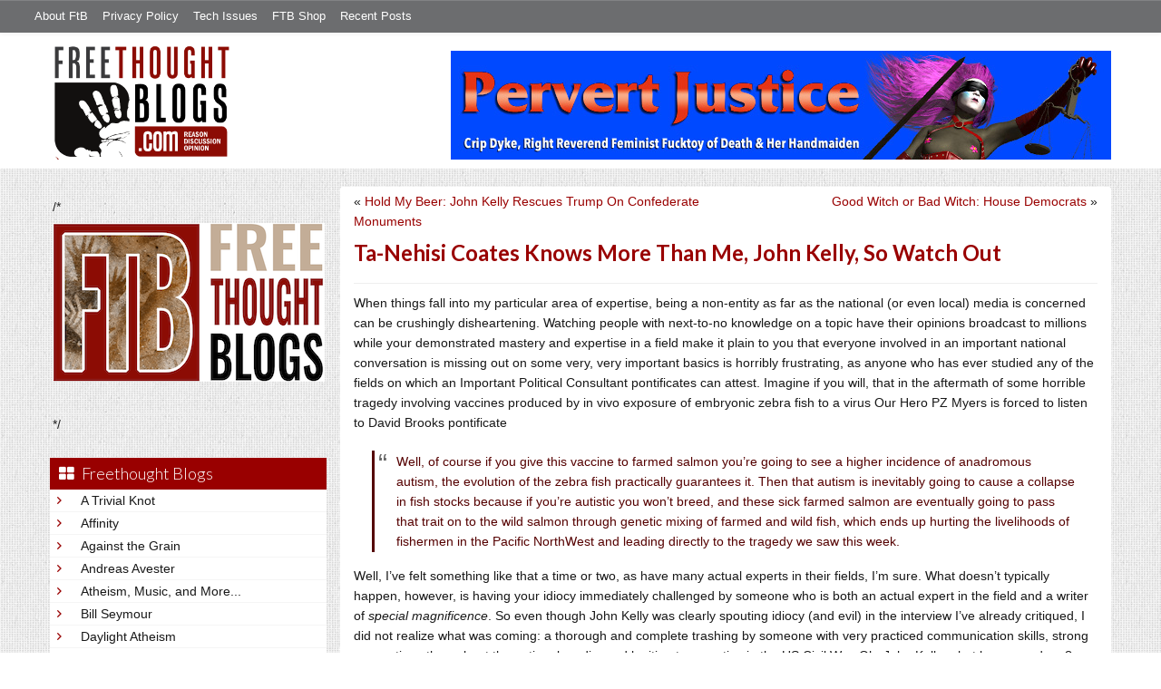

--- FILE ---
content_type: text/html; charset=UTF-8
request_url: https://freethoughtblogs.com/pervertjustice/2017/10/31/ta-nehisi-coates-knows-more-than-me-john-kelly-so-watch-out/
body_size: 17302
content:
<!DOCTYPE html>
<html lang="en-US">
<head>
<title>Ta-Nehisi Coates Knows More Than Me, John Kelly, So Watch Out</title>
<meta property="og:image" content="https://freethoughtblogs.com/pervertjustice/wp-content/themes/ftb2-theme/images/logo.gif">
<meta name="robots" content="noodp,noydir" />
<meta name="viewport" content="width=device-width, initial-scale=1" />
<link rel='dns-prefetch' href='//secure.gravatar.com' />
<link rel='dns-prefetch' href='//platform-api.sharethis.com' />
<link rel='dns-prefetch' href='//fonts.googleapis.com' />
<link rel='dns-prefetch' href='//s.w.org' />
<link rel="alternate" type="application/rss+xml" title="Pervert Justice &raquo; Feed" href="https://freethoughtblogs.com/pervertjustice/feed/" />
<link rel="alternate" type="application/rss+xml" title="Pervert Justice &raquo; Comments Feed" href="https://freethoughtblogs.com/pervertjustice/comments/feed/" />
<link rel="alternate" type="application/rss+xml" title="Pervert Justice &raquo; Ta-Nehisi Coates Knows More Than Me, John Kelly, So Watch Out Comments Feed" href="https://freethoughtblogs.com/pervertjustice/2017/10/31/ta-nehisi-coates-knows-more-than-me-john-kelly-so-watch-out/feed/" />
<link rel="canonical" href="https://freethoughtblogs.com/pervertjustice/2017/10/31/ta-nehisi-coates-knows-more-than-me-john-kelly-so-watch-out/" />
		<script type="text/javascript">
			window._wpemojiSettings = {"baseUrl":"https:\/\/s.w.org\/images\/core\/emoji\/11\/72x72\/","ext":".png","svgUrl":"https:\/\/s.w.org\/images\/core\/emoji\/11\/svg\/","svgExt":".svg","source":{"concatemoji":"https:\/\/freethoughtblogs.com\/pervertjustice\/wp-includes\/js\/wp-emoji-release.min.js?ver=4.9.28"}};
			!function(e,a,t){var n,r,o,i=a.createElement("canvas"),p=i.getContext&&i.getContext("2d");function s(e,t){var a=String.fromCharCode;p.clearRect(0,0,i.width,i.height),p.fillText(a.apply(this,e),0,0);e=i.toDataURL();return p.clearRect(0,0,i.width,i.height),p.fillText(a.apply(this,t),0,0),e===i.toDataURL()}function c(e){var t=a.createElement("script");t.src=e,t.defer=t.type="text/javascript",a.getElementsByTagName("head")[0].appendChild(t)}for(o=Array("flag","emoji"),t.supports={everything:!0,everythingExceptFlag:!0},r=0;r<o.length;r++)t.supports[o[r]]=function(e){if(!p||!p.fillText)return!1;switch(p.textBaseline="top",p.font="600 32px Arial",e){case"flag":return s([55356,56826,55356,56819],[55356,56826,8203,55356,56819])?!1:!s([55356,57332,56128,56423,56128,56418,56128,56421,56128,56430,56128,56423,56128,56447],[55356,57332,8203,56128,56423,8203,56128,56418,8203,56128,56421,8203,56128,56430,8203,56128,56423,8203,56128,56447]);case"emoji":return!s([55358,56760,9792,65039],[55358,56760,8203,9792,65039])}return!1}(o[r]),t.supports.everything=t.supports.everything&&t.supports[o[r]],"flag"!==o[r]&&(t.supports.everythingExceptFlag=t.supports.everythingExceptFlag&&t.supports[o[r]]);t.supports.everythingExceptFlag=t.supports.everythingExceptFlag&&!t.supports.flag,t.DOMReady=!1,t.readyCallback=function(){t.DOMReady=!0},t.supports.everything||(n=function(){t.readyCallback()},a.addEventListener?(a.addEventListener("DOMContentLoaded",n,!1),e.addEventListener("load",n,!1)):(e.attachEvent("onload",n),a.attachEvent("onreadystatechange",function(){"complete"===a.readyState&&t.readyCallback()})),(n=t.source||{}).concatemoji?c(n.concatemoji):n.wpemoji&&n.twemoji&&(c(n.twemoji),c(n.wpemoji)))}(window,document,window._wpemojiSettings);
		</script>
		<style type="text/css">
img.wp-smiley,
img.emoji {
	display: inline !important;
	border: none !important;
	box-shadow: none !important;
	height: 1em !important;
	width: 1em !important;
	margin: 0 .07em !important;
	vertical-align: -0.1em !important;
	background: none !important;
	padding: 0 !important;
}
</style>
<link rel='stylesheet' id='bootstrap-css'  href='https://freethoughtblogs.com/pervertjustice/wp-content/themes/ftb2-theme/bootstrap-3.2.0/css/bootstrap.min.css?ver=4.9.28' type='text/css' media='all' />
<link rel='stylesheet' id='bootstrap-theme-css'  href='https://freethoughtblogs.com/pervertjustice/wp-content/themes/ftb2-theme/bootstrap-3.2.0/css/bootstrap-theme.min.css?ver=4.9.28' type='text/css' media='all' />
<link rel='stylesheet' id='fontawesome-css'  href='https://freethoughtblogs.com/pervertjustice/wp-content/themes/ftb2-theme/font-awesome-4.1.0/css/font-awesome.min.css?ver=4.9.28' type='text/css' media='all' />
<link rel='stylesheet' id='lato-font-css'  href='//fonts.googleapis.com/css?family=Lato%3A300%2C700&#038;ver=4.9.28' type='text/css' media='all' />
<link rel='stylesheet' id='child-theme-css'  href='https://freethoughtblogs.com/pervertjustice/wp-content/themes/ftb2-theme/style.css?ver=2.3.6' type='text/css' media='all' />
<link rel='stylesheet' id='stcr-font-awesome-css'  href='https://freethoughtblogs.com/pervertjustice/wp-content/plugins/subscribe-to-comments-reloaded/includes/css/font-awesome.min.css?ver=4.9.28' type='text/css' media='all' />
<link rel='stylesheet' id='taxonomy-image-plugin-public-css'  href='https://freethoughtblogs.com/pervertjustice/wp-content/plugins/taxonomy-images/css/style.css?ver=0.9.6' type='text/css' media='screen' />
<link rel='stylesheet' id='social-logos-css'  href='https://freethoughtblogs.com/pervertjustice/wp-content/plugins/jetpack/_inc/social-logos/social-logos.min.css?ver=1' type='text/css' media='all' />
<link rel='stylesheet' id='jetpack_css-css'  href='https://freethoughtblogs.com/pervertjustice/wp-content/plugins/jetpack/css/jetpack.css?ver=6.8.5' type='text/css' media='all' />
<script type='text/javascript' src='https://freethoughtblogs.com/pervertjustice/wp-includes/js/jquery/jquery.js?ver=1.12.4'></script>
<script type='text/javascript' src='https://freethoughtblogs.com/pervertjustice/wp-includes/js/jquery/jquery-migrate.min.js?ver=1.4.1'></script>
<script type='text/javascript'>
/* <![CDATA[ */
var related_posts_js_options = {"post_heading":"h4"};
/* ]]> */
</script>
<script type='text/javascript' src='https://freethoughtblogs.com/pervertjustice/wp-content/plugins/jetpack/_inc/build/related-posts/related-posts.min.js?ver=20150408'></script>
<script type='text/javascript' src='https://freethoughtblogs.com/pervertjustice/wp-content/themes/ftb2-theme/bootstrap-3.2.0/js/bootstrap.min.js?ver=3.2.0'></script>
<script type='text/javascript' src='https://freethoughtblogs.com/pervertjustice/wp-content/themes/ftb2-theme/js/global.js?ver=0.0.4'></script>
<script type='text/javascript' src='https://freethoughtblogs.com/pervertjustice/wp-includes/js/jquery/ui/core.min.js?ver=1.11.4'></script>
<script type='text/javascript'>
/* <![CDATA[ */
var social_connect_data = {"wordpress_enabled":""};
/* ]]> */
</script>
<script type='text/javascript' src='https://freethoughtblogs.com/pervertjustice/wp-content/plugins/social-connect/media/js/connect.js?ver=4.9.28'></script>
<script type='text/javascript' src='//platform-api.sharethis.com/js/sharethis.js#product=ga'></script>
<script type='text/javascript'>
/* <![CDATA[ */
var AJAXCommentPreview = {"loading":"Loading\u2026","error":"Preview error","emptyString":"Click the \"Preview\" button to preview your comment here.","url":"https:\/\/freethoughtblogs.com\/pervertjustice\/wp-admin\/admin-ajax.php?action=ajax_comment_preview"};
/* ]]> */
</script>
<script type='text/javascript' src='https://freethoughtblogs.com/pervertjustice/wp-content/plugins/ajax-comment-preview/ajax-comment-preview.js?ver=2.4'></script>
<link rel='https://api.w.org/' href='https://freethoughtblogs.com/pervertjustice/wp-json/' />
<link rel="EditURI" type="application/rsd+xml" title="RSD" href="https://freethoughtblogs.com/pervertjustice/xmlrpc.php?rsd" />
<link rel="alternate" type="application/json+oembed" href="https://freethoughtblogs.com/pervertjustice/wp-json/oembed/1.0/embed?url=https%3A%2F%2Ffreethoughtblogs.com%2Fpervertjustice%2F2017%2F10%2F31%2Fta-nehisi-coates-knows-more-than-me-john-kelly-so-watch-out%2F" />
<link rel="alternate" type="text/xml+oembed" href="https://freethoughtblogs.com/pervertjustice/wp-json/oembed/1.0/embed?url=https%3A%2F%2Ffreethoughtblogs.com%2Fpervertjustice%2F2017%2F10%2F31%2Fta-nehisi-coates-knows-more-than-me-john-kelly-so-watch-out%2F&#038;format=xml" />

<!-- Start Of Additions Generated By Greg's Threaded Comment Numbering Plugin 1.5.8 -->
<link rel='stylesheet' id='gtcn-plugin-css'  href='https://freethoughtblogs.com/pervertjustice/wp-content/plugins/gregs-threaded-comment-numbering/gtcn-css.css?ver=1.5.8' type='text/css' media='all' />
<!-- End Of Additions Generated By Greg's Threaded Comment Numbering Plugin 1.5.8 -->
		<script type="text/javascript">
			var _statcounter = _statcounter || [];
			_statcounter.push({"tags": {"author": "Crip Dyke, Right Reverend Feminist FuckToy of Death &amp; Her Handmaiden"}});
		</script>
		<link rel='stylesheet' id='social_connect-css'  href='https://freethoughtblogs.com/pervertjustice/wp-content/plugins/social-connect/media/css/style.css?ver=4.9.28' type='text/css' media='all' />
<link rel='stylesheet' id='dashicons-css'  href='https://freethoughtblogs.com/pervertjustice/wp-includes/css/dashicons.min.css?ver=4.9.28' type='text/css' media='all' />
<link rel='stylesheet' id='wp-jquery-ui-dialog-css'  href='https://freethoughtblogs.com/pervertjustice/wp-includes/css/jquery-ui-dialog.min.css?ver=4.9.28' type='text/css' media='all' />

<link rel='dns-prefetch' href='//v0.wordpress.com'/>
<link rel='dns-prefetch' href='//i0.wp.com'/>
<link rel='dns-prefetch' href='//i1.wp.com'/>
<link rel='dns-prefetch' href='//i2.wp.com'/>
<style type='text/css'>img#wpstats{display:none}</style><link rel="Shortcut Icon" href="/favicon.ico" type="image/x-icon" />
<link rel="pingback" href="https://freethoughtblogs.com/pervertjustice/xmlrpc.php" />
<!--[if lt IE 9]><script src="//html5shiv.googlecode.com/svn/trunk/html5.js"></script><![endif]-->
		<style type="text/css">.recentcomments a{display:inline !important;padding:0 !important;margin:0 !important;}</style>
		
<!-- Jetpack Open Graph Tags -->
<meta property="og:type" content="article" />
<meta property="og:title" content="Ta-Nehisi Coates Knows More Than Me, John Kelly, So Watch Out" />
<meta property="og:url" content="https://freethoughtblogs.com/pervertjustice/2017/10/31/ta-nehisi-coates-knows-more-than-me-john-kelly-so-watch-out/" />
<meta property="og:description" content="When things fall into my particular area of expertise, being a non-entity as far as the national (or even local) media is concerned can be crushingly disheartening. Watching people with next-to-no …" />
<meta property="article:published_time" content="2017-10-31T15:38:33+00:00" />
<meta property="article:modified_time" content="2017-10-31T15:40:34+00:00" />
<meta property="og:site_name" content="Pervert Justice" />
<meta property="og:image" content="https://s0.wp.com/i/blank.jpg" />
<meta property="og:locale" content="en_US" />
<meta name="twitter:text:title" content="Ta-Nehisi Coates Knows More Than Me, John Kelly, So Watch Out" />
<meta name="twitter:card" content="summary" />

<!-- End Jetpack Open Graph Tags -->

<!-- AD HEADER CODEZ -->
<script type='text/javascript'>
var googletag = googletag || {};
googletag.cmd = googletag.cmd || [];
(function() {
var gads = document.createElement('script');
gads.async = true;
gads.type = 'text/javascript';
var useSSL = 'https:' == document.location.protocol;
gads.src = (useSSL ? 'https:' : 'http:') + 
'//www.googletagservices.com/tag/js/gpt.js';
var node = document.getElementsByTagName('script')[0];
node.parentNode.insertBefore(gads, node);
})();
</script>			<style type="text/css" id="wp-custom-css">
				/*
Welcome to Custom CSS!

To learn how this works, see http://wp.me/PEmnE-Bt
*/
p.lead:first-letter {
	text-shadow: #aaa 2px 2px;
	font-size: 250%;
	line-height: 1;
	margin: 2px 3px 0 -2px;
	float: left;
}

li.comment.bypostauthor {
	color: darkpurple
		!important;
	background: cornsilk !important;
	min-height: 100px !important;
/*
	background-image: url(http://freethoughtblogs.com/pharyngula/files/2011/08/brcorner.gif) !important;
	*/
	background-repeat: no-repeat !important;
	background-position: right bottom !important;
	border-left: 2px solid white !important;
	border-top: 2px solid white !important;
	border-right: 2px solid #ddd !important;
	border-bottom: 2px solid #ddd !important;
	padding: 8px !important;
	padding-right: 75px !important;
}

q {
	font-family: "Comic Sans MS", MarkerFelt, MarkerFelt-Wide;
}

blockquote {
	padding: 1px 4px 1px 24px !important;
	border-left: 3px solid #550000;
	color: #550000 !important;
}

blockquote.creationist {
	font-family: "Comic Sans MS", MarkerFelt, MarkerFelt-Wide;
	font-size: 14px !important;
	color: 4a412a;
	background: url(http://freethoughtblogs.com/pharyngula/files/2011/08/tiny_gumby_trans.gif) 0 0 no-repeat;
}			</style>
		<!--[if lt IE 9]>
<script src="http://ie7-js.googlecode.com/svn/version/2.1(beta4)/IE9.js"></script>
<![endif]-->
<meta name="viewport" content="initial-scale=1.0, width=device-width, user-scalable=yes">
</head>
<body class="post-template-default single single-post postid-756 single-format-standard custom-header header-image sidebar-content" itemscope="itemscope" itemtype="http://schema.org/WebPage"><div class="site-container"><nav class="navbar navbar-default" id="header-top" role="navigation">
  <div class="container-fluid">
    <div class="navbar-header">
      <button type="button" class="btn" data-toggle="collapse" data-target="#header-top .navbar-collapse">
        <i class="fa fa-bars"></i> Top menu
      </button>
    </div>
    <div class="collapse navbar-collapse">
<!-- Time saved: 0.011430025100708 -->
<ul id="menu-main" class="menu nav navbar-nav"><li id="menu-item-32" class="menu-item menu-item-type-post_type menu-item-object-page menu-item-32"><a href="https://freethoughtblogs.com/advertise-on-freethoughtblogs/">About FtB</a></li>
<li id="menu-item-33" class="menu-item menu-item-type-post_type menu-item-object-page menu-item-33"><a href="https://freethoughtblogs.com/privacy-policy/">Privacy Policy</a></li>
<li id="menu-item-123958" class="menu-item menu-item-type-post_type menu-item-object-page menu-item-123958"><a href="https://freethoughtblogs.com/technical-support/">Tech Issues</a></li>
<li id="menu-item-153333" class="menu-item menu-item-type-post_type menu-item-object-page menu-item-153333"><a href="https://freethoughtblogs.com/shop/">FTB Shop</a></li>
<li id="menu-item-186377" class="menu-item menu-item-type-post_type menu-item-object-page menu-item-186377"><a href="https://freethoughtblogs.com/recent-posts/">Recent Posts</a></li>
</ul><!-- Time saved: 0.0025970935821533 -->
<!--
    <div class="top_social">
      <a href="#"><i class="fa fa-twitter"></i></a>
      <a href="#"><i class="fa fa-facebook"></i></a>
    </div>
      <form method="get" class="search-form" action="" role="search">
        <input type="text" name="s" placeholder="Search this website…">
        <button type="submit"><i class="fa fa-search"></i></button>
      </form>
    </div>
    <div class="login_div"><a href="https://freethoughtblogs.com/pervertjustice/wp-login.php">Log in</a></div>
-->
    </div>
  </div>
</nav>
<header class="site-header">
  <div id="title-area">
<h1 class="site-title" itemprop="headline"><a href="https://freethoughtblogs.com/pervertjustice/" title="Pervert Justice">Pervert Justice</a></h1><h2 class="site-description" itemprop="description">Just another Freethought Blogs site</h2>  </div>
  <div class="header-inner">
    <div id="site-logo">
      <a href="/"><img src="https://freethoughtblogs.com/pervertjustice/wp-content/themes/ftb2-theme/images/logo.gif"></a>
    </div>
<aside class="widget-area header-widget-area" class="widget-area header-widget-area">    <a href="https://freethoughtblogs.com/pervertjustice"><img class="header-image" src="https://freethoughtblogs.com/pervertjustice/files/2017/03/PJ-Header-by-NelC.jpg"></a>
  </aside>    <div style="clear: both"></div>
  </div>
</header>
</div></header><div class="site-inner"><div style="display: none; visibility: hidden;" aria-hidden="true">
    Customer service: <a href="/donttouch.php">is run by John and Stacy</a>
</div>
<div class="content-sidebar-wrap"><div class="col-md-4">
<div id="main-left-menu">
  <button href="#" data-toggle="collapse" data-target="#main-left-menu .menu" id="menu-button" class="btn"><i class="fa fa-bars"></i> Sidebar Menu</button>
  <div class="menu collapse">
<aside class="sidebar sidebar-primary widget-area" role="complementary" itemscope="itemscope" itemtype="http://schema.org/WPSideBar">
  <section id="advertise" class="widget widget_ads">
    <div class="widget-wrap">
      <div class="textwidget">
        <div class="adv_on_ftb">
/*         <h2><a href="https://freethoughtblogs.com/fundraising/"><img src="https://freethoughtblogs.com/pharyngula/files/2023/12/FtBLogo.png" alt="" width="300" height="189" class="aligncenter size-medium wp-image-63384" /></a></h2>
*/          
                  </div>
      </div>
    </div>
  </section>
</aside>
<!-- Time saved: 0.11389088630676 -->
<aside class="sidebar sidebar-primary widget-area" role="complementary" itemscope="itemscope" itemtype="http://schema.org/WPSideBar">
  <section id="blogroll" class="widget widget_text">
    <h2><i class="fa fa-th-large"></i><!-- <img src="/wp-content/themes/ftb2-theme/images/img-1.gif" alt="">-->Freethought Blogs</h2>
      <ul>
              <li><a href="https://freethoughtblogs.com/atrivialknot/">A Trivial Knot</a></li>
              <li><a href="https://freethoughtblogs.com/affinity/">Affinity</a></li>
              <li><a href="https://freethoughtblogs.com/atg/">Against the Grain</a></li>
              <li><a href="https://freethoughtblogs.com/andreasavester/">Andreas Avester</a></li>
              <li><a href="https://freethoughtblogs.com/natehevens/">Atheism, Music, and More...</a></li>
              <li><a href="https://freethoughtblogs.com/seymour/">Bill Seymour</a></li>
              <li><a href="https://freethoughtblogs.com/daylight/">Daylight Atheism</a></li>
              <li><a href="https://freethoughtblogs.com/iris/">Death to Squirrels</a></li>
              <li><a href="https://freethoughtblogs.com/fierceroller/">Fierce Roller</a></li>
              <li><a href="https://freethoughtblogs.com/freethinkingahead/">Freethinking Ahead</a></li>
              <li><a href="https://freethoughtblogs.com/ashes/">From the Ashes of Faith</a></li>
              <li><a href="https://freethoughtblogs.com/geekyhumanist/">Geeky Humanist</a></li>
              <li><a href="https://freethoughtblogs.com/forgiven/">I Have Forgiven Jesus</a></li>
              <li><a href="https://freethoughtblogs.com/impossibleme/">Impossible Me</a></li>
              <li><a href="https://freethoughtblogs.com/intransitive/">Intransitive</a></li>
              <li><a href="https://freethoughtblogs.com/musings/">Jonathan&#039;s Musings</a></li>
              <li><a href="https://freethoughtblogs.com/gas/">Life&#039;s a Gas</a></li>
              <li><a href="https://freethoughtblogs.com/singham/">Mano Singham</a></li>
              <li><a href="https://freethoughtblogs.com/marissa/">Marissa Explains It All</a></li>
              <li><a href="https://freethoughtblogs.com/arun/">Nastik Deliberations</a></li>
              <li><a href="https://freethoughtblogs.com/oceanoxia/">Oceanoxia</a></li>
              <li><a href="https://freethoughtblogs.com/pervertjustice/">Pervert Justice</a></li>
              <li><a href="https://freethoughtblogs.com/pharyngula/">Pharyngula</a></li>
              <li><a href="https://freethoughtblogs.com/primatechess/">Primate Chess</a></li>
              <li><a href="https://freethoughtblogs.com/kriswager/">Pro-Science</a></li>
              <li><a href="https://freethoughtblogs.com/recursivity/">Recursivity</a></li>
              <li><a href="https://freethoughtblogs.com/reprobate/">Reprobate Spreadsheet</a></li>
              <li><a href="https://freethoughtblogs.com/stderr/">Stderr</a></li>
              <li><a href="https://freethoughtblogs.com/taslima/">Taslima Nasreen</a></li>
              <li><a href="https://freethoughtblogs.com/babbler/">The Bolingbrook Babbler</a></li>
              <li><a href="https://freethoughtblogs.com/cuttlefish/">The Digital Cuttlefish</a></li>
              <li><a href="https://freethoughtblogs.com/yemmynisting/">YEMMYnisting</a></li>
            </ul>
      <form class="dropdown" style="display: none">
        <select id="blogroll-dropdown">
          <option value="">Choose blog...</option>
                    <option value="https://freethoughtblogs.com/atrivialknot/">A Trivial Knot</a></li>
                    <option value="https://freethoughtblogs.com/affinity/">Affinity</a></li>
                    <option value="https://freethoughtblogs.com/atg/">Against the Grain</a></li>
                    <option value="https://freethoughtblogs.com/andreasavester/">Andreas Avester</a></li>
                    <option value="https://freethoughtblogs.com/natehevens/">Atheism, Music, and More...</a></li>
                    <option value="https://freethoughtblogs.com/seymour/">Bill Seymour</a></li>
                    <option value="https://freethoughtblogs.com/daylight/">Daylight Atheism</a></li>
                    <option value="https://freethoughtblogs.com/iris/">Death to Squirrels</a></li>
                    <option value="https://freethoughtblogs.com/fierceroller/">Fierce Roller</a></li>
                    <option value="https://freethoughtblogs.com/freethinkingahead/">Freethinking Ahead</a></li>
                    <option value="https://freethoughtblogs.com/">Freethought Blogs</a></li>
                    <option value="https://freethoughtblogs.com/ashes/">From the Ashes of Faith</a></li>
                    <option value="https://freethoughtblogs.com/geekyhumanist/">Geeky Humanist</a></li>
                    <option value="https://freethoughtblogs.com/forgiven/">I Have Forgiven Jesus</a></li>
                    <option value="https://freethoughtblogs.com/impossibleme/">Impossible Me</a></li>
                    <option value="https://freethoughtblogs.com/intransitive/">Intransitive</a></li>
                    <option value="https://freethoughtblogs.com/musings/">Jonathan&#039;s Musings</a></li>
                    <option value="https://freethoughtblogs.com/gas/">Life&#039;s a Gas</a></li>
                    <option value="https://freethoughtblogs.com/singham/">Mano Singham</a></li>
                    <option value="https://freethoughtblogs.com/marissa/">Marissa Explains It All</a></li>
                    <option value="https://freethoughtblogs.com/arun/">Nastik Deliberations</a></li>
                    <option value="https://freethoughtblogs.com/oceanoxia/">Oceanoxia</a></li>
                    <option value="https://freethoughtblogs.com/pervertjustice/">Pervert Justice</a></li>
                    <option value="https://freethoughtblogs.com/pharyngula/">Pharyngula</a></li>
                    <option value="https://freethoughtblogs.com/primatechess/">Primate Chess</a></li>
                    <option value="https://freethoughtblogs.com/kriswager/">Pro-Science</a></li>
                    <option value="https://freethoughtblogs.com/recursivity/">Recursivity</a></li>
                    <option value="https://freethoughtblogs.com/reprobate/">Reprobate Spreadsheet</a></li>
                    <option value="https://freethoughtblogs.com/stderr/">Stderr</a></li>
                    <option value="https://freethoughtblogs.com/taslima/">Taslima Nasreen</a></li>
                    <option value="https://freethoughtblogs.com/babbler/">The Bolingbrook Babbler</a></li>
                    <option value="https://freethoughtblogs.com/cuttlefish/">The Digital Cuttlefish</a></li>
                    <option value="https://freethoughtblogs.com/yemmynisting/">YEMMYnisting</a></li>
                  </select>
      </form>
    <div class="clear: left"></div>
  </section>
  <div class="clear: left"></div>
</aside>
<!-- Time saved: 0.044781923294067 -->

<aside class="sidebar sidebar-primary widget-area" role="complementary" itemscope="itemscope" itemtype="http://schema.org/WPSideBar">
  <section id="recent_network_posts" class="widget widget_recent_network_posts">
    <div class="widget-wrap">
      <h4 class="widget-title widgettitle">Recent Posts on FtB</h4>
      <font size=-3><a href="https://freethoughtblogs.com/recent-posts/">[Last 50 Recent Posts]</a><br />
          <div class='nlposts-container nlposts-ulist-container nlp-instance-default-593752011'><ul class='nlposts-wrapper nlposts-ulist nav nav-tabs nav-stacked'><li class='nlposts-ulist-litem nlposts-siteid-3'><div class='nlposts-caption'><h3 class='nlposts-ulist-title'><a href='https://freethoughtblogs.com/pharyngula/2026/01/22/the-least-we-can-do-do-better-university-of-minnesota/'>The least we can do -- do better, University of Minnesota</a></h3><span class='nlposts-ulist-meta'><a href="https://freethoughtblogs.com/pharyngula">Pharyngula</a> - Published by <a href="https://freethoughtblogs.com/pharyngula/author/pharyngula">PZ Myers</a></span></div></li><li class='nlposts-ulist-litem nlposts-siteid-36'><div class='nlposts-caption'><h3 class='nlposts-ulist-title'><a href='https://freethoughtblogs.com/singham/2026/01/22/this-is-the-person-they-gave-the-nobel-peace-prize-to/'><em>This</em> is the person they gave the Nobel Peace Prize to?</a></h3><span class='nlposts-ulist-meta'><a href="https://freethoughtblogs.com/singham">Mano Singham</a> - Published by <a href="https://freethoughtblogs.com/singham/author/singham">Mano Singham</a></span></div></li><li class='nlposts-ulist-litem nlposts-siteid-74'><div class='nlposts-caption'><h3 class='nlposts-ulist-title'><a href='https://freethoughtblogs.com/affinity/2026/01/22/self-sustainability-tangent-part-4-land/'>Self-Sustainability Tangent – Part 4 – Land</a></h3><span class='nlposts-ulist-meta'><a href="https://freethoughtblogs.com/affinity">Affinity</a> - Published by <a href="https://freethoughtblogs.com/affinity/author/charly">Charly</a></span></div></li><li class='nlposts-ulist-litem nlposts-siteid-84'><div class='nlposts-caption'><h3 class='nlposts-ulist-title'><a href='https://freethoughtblogs.com/gas/2026/01/21/life-during-wartime/'>Life During Wartime</a></h3><span class='nlposts-ulist-meta'><a href="https://freethoughtblogs.com/gas">Life&#039;s a Gas</a> - Published by <a href="https://freethoughtblogs.com/gas/author/great1american1satan">Bébé Mélange</a></span></div></li><li class='nlposts-ulist-litem nlposts-siteid-80'><div class='nlposts-caption'><h3 class='nlposts-ulist-title'><a href='https://freethoughtblogs.com/atrivialknot/2026/01/20/estimating-true-ratings/'>Estimating true ratings</a></h3><span class='nlposts-ulist-meta'><a href="https://freethoughtblogs.com/atrivialknot">A Trivial Knot</a> - Published by <a href="https://freethoughtblogs.com/atrivialknot/author/atrivialknot">Siggy</a></span></div></li><li class='nlposts-ulist-litem nlposts-siteid-108'><div class='nlposts-caption'><h3 class='nlposts-ulist-title'><a href='https://freethoughtblogs.com/ashes/2026/01/20/hello-im-not-dead/'>Hello! I'm not dead!</a></h3><span class='nlposts-ulist-meta'><a href="https://freethoughtblogs.com/ashes">From the Ashes of Faith</a> - Published by <a href="https://freethoughtblogs.com/ashes/author/ashes">ashes</a></span></div></li><li class='nlposts-ulist-litem nlposts-siteid-102'><div class='nlposts-caption'><h3 class='nlposts-ulist-title'><a href='https://freethoughtblogs.com/babbler/2026/01/19/a-reminder-there-is-no-arc/'>A reminder there is no arc</a></h3><span class='nlposts-ulist-meta'><a href="https://freethoughtblogs.com/babbler">The Bolingbrook Babbler</a> - Published by <a href="https://freethoughtblogs.com/babbler/author/williambrinkman">William Brinkman</a></span></div></li><li class='nlposts-ulist-litem nlposts-siteid-115'><div class='nlposts-caption'><h3 class='nlposts-ulist-title'><a href='https://freethoughtblogs.com/daylight/2026/01/16/tpb-backyard-wmds/'>The Probability Broach: Backyard WMDs</a></h3><span class='nlposts-ulist-meta'><a href="https://freethoughtblogs.com/daylight">Daylight Atheism</a> - Published by <a href="https://freethoughtblogs.com/daylight/author/ebonmuse">Adam Lee</a></span></div></li></ul></div>      </font>
    </div>
  </section>
</aside>

<aside class="sidebar sidebar-primary widget-area" role="complementary" itemscope="itemscope" itemtype="http://schema.org/WPSideBar">
  <section id="widget-search" class="widget widget-search">
    <form method="get" class="form-inline form-search" action="" role="form">
      <div class="form-group input-group">
        <input type="text" name="s" placeholder="Search this website…" class="form-control">
        <span class="input-group-btn">
          <button type="submit" class="btn btn-default"><i class="fa fa-search"></i></button>
        </span>
      </div>
    </form>
    <ul>
      <li><li><a href="https://freethoughtblogs.com/pervertjustice/wp-login.php?action=register">Register</a></li>      <li>
              <a href="/wp-login.php?redirect_to=https://freethoughtblogs.com/pervertjustice/2017/10/31/ta-nehisi-coates-knows-more-than-me-john-kelly-so-watch-out/">Log in</a>
          </ul>
  </section>
</aside>
<aside class="sidebar sidebar-primary widget-area" role="complementary" itemscope="itemscope" itemtype="http://schema.org/WPSideBar">
  <section id="advertise2" class="widget widget_ads">
    <div class="widget-wrap">
      <div class="textwidget">
        <div class="adv_on_ftb">
                  </div>
      </div>
    </div>
  </section>
</aside>

<aside class="sidebar sidebar-primary widget-area" role="complementary" itemscope="itemscope" itemtype="http://schema.org/WPSideBar">
  <section id="activity" class="widget">
    <div class="widget-wrap">
      <ul class="nav nav-pills" role="tablist">
        <li class="active"><a href="#activity-recent-posts" role="tab" data-toggle="tab">Recent Posts</a></li>
        <li><a href="#activity-recent-comments" role="tab" data-toggle="tab">Recent Comments</a></li>
        <li><a href="#activity-archives" role="tab" data-toggle="tab">Archives</a></li>
      </ul>
      <div class="tab-content">
        <!-- Time saved: 0.029019117355347 -->
        <div id="activity-recent-posts" class="tab-pane active">
                    <ul>
                      <li>
              <a href="https://freethoughtblogs.com/pervertjustice/2024/07/20/do-justice-make-peace/" title="Do Justice, Make Peace: Portland BLM Protests 4 Years On">
                Do Justice, Make Peace: Portland BLM Protests 4 Years On              </a>
            </li>
                      <li>
              <a href="https://freethoughtblogs.com/pervertjustice/2024/07/17/focussing-on-right-wing-violence-after-the-attack-on-trump-is-not-irrational/" title="Focussing On Right Wing Violence After The Attack On Trump Is Not Irrational">
                Focussing On Right Wing Violence After The Attack On Trump Is Not Irrational              </a>
            </li>
                      <li>
              <a href="https://freethoughtblogs.com/pervertjustice/2024/01/22/fuck-off-suicide/" title="Best Reasons To Tell Suicide To Fuck Off">
                Best Reasons To Tell Suicide To Fuck Off              </a>
            </li>
                      <li>
              <a href="https://freethoughtblogs.com/pervertjustice/2024/01/10/lordamighty-pzs-e-mailers-errors/" title="Lordamighty: PZ&#039;s e-mailer&#039;s errors">
                Lordamighty: PZ's e-mailer's errors              </a>
            </li>
                      <li>
              <a href="https://freethoughtblogs.com/pervertjustice/2023/12/29/let-me-make-myself-clear/" title="Let me make myself clear">
                Let me make myself clear              </a>
            </li>
                      <li>
              <a href="https://freethoughtblogs.com/pervertjustice/2023/09/01/res-ipsa-loquitur/" title="Res Ipsa Loquitur">
                Res Ipsa Loquitur              </a>
            </li>
                      <li>
              <a href="https://freethoughtblogs.com/pervertjustice/2023/08/31/agree-to-disagree/" title="Agree to disagree">
                Agree to disagree              </a>
            </li>
                      <li>
              <a href="https://freethoughtblogs.com/pervertjustice/2023/08/27/trans-rights-are-reproductive-rights/" title="Abortion is a trans rights issue, and trans rights are reproductive rights">
                Abortion is a trans rights issue, and trans rights are reproductive rights              </a>
            </li>
                      <li>
              <a href="https://freethoughtblogs.com/pervertjustice/2023/08/15/houston-and-montana/" title="Charles Hamilton Houston and the Montana environment case">
                Charles Hamilton Houston and the Montana environment case              </a>
            </li>
                      <li>
              <a href="https://freethoughtblogs.com/pervertjustice/2023/07/18/eliminationism-starts-with-language/" title="Eliminationism Starts With Language">
                Eliminationism Starts With Language              </a>
            </li>
                    </ul>
        </div>
                        <div id="activity-recent-comments" class="tab-pane">
          <ul>
                      <li>
              sonofrojblake on
              <a class="author" href="https://freethoughtblogs.com/pervertjustice/2023/08/31/agree-to-disagree/#comment-95708">
                Agree to disagree              </a>
            </li>
                      <li>
              Crip Dyke, Right Reverend Feminist FuckToy of Death &amp; Her Handmaiden on
              <a class="author" href="https://freethoughtblogs.com/pervertjustice/2024/07/17/focussing-on-right-wing-violence-after-the-attack-on-trump-is-not-irrational/#comment-92200">
                Focussing On Right Wing Violence After The Attack On Trump Is Not Irrational              </a>
            </li>
                      <li>
              Bekenstein Bound on
              <a class="author" href="https://freethoughtblogs.com/pervertjustice/2024/07/17/focussing-on-right-wing-violence-after-the-attack-on-trump-is-not-irrational/#comment-92193">
                Focussing On Right Wing Violence After The Attack On Trump Is Not Irrational              </a>
            </li>
                      <li>
              Raging Bee on
              <a class="author" href="https://freethoughtblogs.com/pervertjustice/2024/07/17/focussing-on-right-wing-violence-after-the-attack-on-trump-is-not-irrational/#comment-92182">
                Focussing On Right Wing Violence After The Attack On Trump Is Not Irrational              </a>
            </li>
                      <li>
              Crip Dyke, Right Reverend Feminist FuckToy of Death &amp; Her Handmaiden on
              <a class="author" href="https://freethoughtblogs.com/pervertjustice/2024/07/17/focussing-on-right-wing-violence-after-the-attack-on-trump-is-not-irrational/#comment-92178">
                Focussing On Right Wing Violence After The Attack On Trump Is Not Irrational              </a>
            </li>
                      <li>
              Brony, Social Justice Cenobite on
              <a class="author" href="https://freethoughtblogs.com/pervertjustice/2024/07/17/focussing-on-right-wing-violence-after-the-attack-on-trump-is-not-irrational/#comment-92171">
                Focussing On Right Wing Violence After The Attack On Trump Is Not Irrational              </a>
            </li>
                      <li>
              Katydid on
              <a class="author" href="https://freethoughtblogs.com/pervertjustice/2024/07/17/focussing-on-right-wing-violence-after-the-attack-on-trump-is-not-irrational/#comment-92162">
                Focussing On Right Wing Violence After The Attack On Trump Is Not Irrational              </a>
            </li>
                      <li>
              John Morales on
              <a class="author" href="https://freethoughtblogs.com/pervertjustice/2024/07/17/focussing-on-right-wing-violence-after-the-attack-on-trump-is-not-irrational/#comment-92157">
                Focussing On Right Wing Violence After The Attack On Trump Is Not Irrational              </a>
            </li>
                      <li>
              Crip Dyke, Right Reverend Feminist FuckToy of Death &amp; Her Handmaiden on
              <a class="author" href="https://freethoughtblogs.com/pervertjustice/2024/07/17/focussing-on-right-wing-violence-after-the-attack-on-trump-is-not-irrational/#comment-92152">
                Focussing On Right Wing Violence After The Attack On Trump Is Not Irrational              </a>
            </li>
                      <li>
              Crip Dyke, Right Reverend Feminist FuckToy of Death &amp; Her Handmaiden on
              <a class="author" href="https://freethoughtblogs.com/pervertjustice/2024/07/17/focussing-on-right-wing-violence-after-the-attack-on-trump-is-not-irrational/#comment-92151">
                Focussing On Right Wing Violence After The Attack On Trump Is Not Irrational              </a>
            </li>
                    </ul>
                  </div>
        <!-- Setting cache: activity-recent-comments, ftb2, 30; Time saved: 0.29850316047668 -->
        <div id="activity-archives" class="tab-pane">
        <!-- Time saved: 0.0052680969238281 -->
	<li><a href='https://freethoughtblogs.com/pervertjustice/2024/07/'>July 2024</a></li>
	<li><a href='https://freethoughtblogs.com/pervertjustice/2024/01/'>January 2024</a></li>
	<li><a href='https://freethoughtblogs.com/pervertjustice/2023/12/'>December 2023</a></li>
	<li><a href='https://freethoughtblogs.com/pervertjustice/2023/09/'>September 2023</a></li>
	<li><a href='https://freethoughtblogs.com/pervertjustice/2023/08/'>August 2023</a></li>
	<li><a href='https://freethoughtblogs.com/pervertjustice/2023/07/'>July 2023</a></li>
	<li><a href='https://freethoughtblogs.com/pervertjustice/2023/06/'>June 2023</a></li>
	<li><a href='https://freethoughtblogs.com/pervertjustice/2023/04/'>April 2023</a></li>
	<li><a href='https://freethoughtblogs.com/pervertjustice/2023/03/'>March 2023</a></li>
	<li><a href='https://freethoughtblogs.com/pervertjustice/2022/10/'>October 2022</a></li>
	<li><a href='https://freethoughtblogs.com/pervertjustice/2022/09/'>September 2022</a></li>
	<li><a href='https://freethoughtblogs.com/pervertjustice/2022/08/'>August 2022</a></li>
	<li><a href='https://freethoughtblogs.com/pervertjustice/2022/07/'>July 2022</a></li>
	<li><a href='https://freethoughtblogs.com/pervertjustice/2022/05/'>May 2022</a></li>
	<li><a href='https://freethoughtblogs.com/pervertjustice/2022/04/'>April 2022</a></li>
        </div>
      </div>
    </div>
  </section>
</aside>
<aside class="sidebar sidebar-primary widget-area" role="complementary" itemscope="itemscope" itemtype="http://schema.org/WPSideBar"><section id="nav_menu-2" class="widget widget_nav_menu"><div><div class="menu-new-to-pervert-justice-start-here-container"><ul id="menu-new-to-pervert-justice-start-here" class="menu"><li id="menu-item-202" class="menu-item menu-item-type-post_type menu-item-object-post menu-item-202"><a href="https://freethoughtblogs.com/pervertjustice/2017/01/10/hello-world/">Hello world!</a></li>
<li id="menu-item-451" class="menu-item menu-item-type-post_type menu-item-object-post menu-item-451"><a href="https://freethoughtblogs.com/pervertjustice/2017/07/08/and-a-suffragist-to-be-named-later/">&#8230;And a Suffragist To Be Named Later</a></li>
</ul></div></div></section></aside><aside class="sidebar sidebar-primary widget-area" role="complementary" itemscope="itemscope" itemtype="http://schema.org/WPSideBar"><section id="user-profile-2" class="widget user-profile"><div></div><h4 class="widget-title widgettitle">Your Esteemed SJW-Pervert &#038; Author of this Blog:<a class="widget-title-expander" href="#" data-toggle="collapse" data-target=".widget-content" data-parent=".widget"><i class="fa fa-bars"></i></a></h4><div class="widget-content"><p><span class="alignleft"><img alt='' src='https://secure.gravatar.com/avatar/6b5454b5420a3c2cd613b08469add384?s=65&#038;d=monsterid&#038;r=x' srcset='https://secure.gravatar.com/avatar/6b5454b5420a3c2cd613b08469add384?s=130&#038;d=monsterid&#038;r=x 2x' class='avatar avatar-65 photo' height='65' width='65' /></span>Crip Dyke is the long cherished internet-ego and sometime nom de plume of an entirely-too-wordy feminist, philosopher and failure who now makes her home at Pervert Justice. While her credentials are long established, some argument continues as to whether she is herself a handmaiden to Death, or whether she merely submits to the whims of Death's handmaiden as readily as to Death Herself.</p>
</div></section></aside><aside class="sidebar sidebar-primary widget-area" role="complementary" itemscope="itemscope" itemtype="http://schema.org/WPSideBar"><section id="recent-comments-3" class="widget widget_recent_comments"><div></div><h4 class="widget-title widgettitle">Recent rants by people who probably more articulate than the author of this blog:<a class="widget-title-expander" href="#" data-toggle="collapse" data-target=".widget-content" data-parent=".widget"><i class="fa fa-bars"></i></a></h4><div class="widget-content"><ul id="recentcomments"><li class="recentcomments"><span class="comment-author-link">sonofrojblake</span> on <a href="https://freethoughtblogs.com/pervertjustice/2023/08/31/agree-to-disagree/#comment-95708">Agree to disagree</a></li><li class="recentcomments"><span class="comment-author-link"><a href='https://freethoughtblogs.com/pervertjustice/' rel='external nofollow' class='url'>Crip Dyke, Right Reverend Feminist FuckToy of Death &amp; Her Handmaiden</a></span> on <a href="https://freethoughtblogs.com/pervertjustice/2024/07/17/focussing-on-right-wing-violence-after-the-attack-on-trump-is-not-irrational/#comment-92200">Focussing On Right Wing Violence After The Attack On Trump Is Not Irrational</a></li><li class="recentcomments"><span class="comment-author-link">Bekenstein Bound</span> on <a href="https://freethoughtblogs.com/pervertjustice/2024/07/17/focussing-on-right-wing-violence-after-the-attack-on-trump-is-not-irrational/#comment-92193">Focussing On Right Wing Violence After The Attack On Trump Is Not Irrational</a></li><li class="recentcomments"><span class="comment-author-link"><a href='http://motherwell.livejournal.com/' rel='external nofollow' class='url'>Raging Bee</a></span> on <a href="https://freethoughtblogs.com/pervertjustice/2024/07/17/focussing-on-right-wing-violence-after-the-attack-on-trump-is-not-irrational/#comment-92182">Focussing On Right Wing Violence After The Attack On Trump Is Not Irrational</a></li><li class="recentcomments"><span class="comment-author-link"><a href='https://freethoughtblogs.com/pervertjustice/' rel='external nofollow' class='url'>Crip Dyke, Right Reverend Feminist FuckToy of Death &amp; Her Handmaiden</a></span> on <a href="https://freethoughtblogs.com/pervertjustice/2024/07/17/focussing-on-right-wing-violence-after-the-attack-on-trump-is-not-irrational/#comment-92178">Focussing On Right Wing Violence After The Attack On Trump Is Not Irrational</a></li><li class="recentcomments"><span class="comment-author-link"><a href="https://freethoughtblogs.com/primatechess/" rel='external nofollow' class='url'>Brony, Social Justice Cenobite</a></span> on <a href="https://freethoughtblogs.com/pervertjustice/2024/07/17/focussing-on-right-wing-violence-after-the-attack-on-trump-is-not-irrational/#comment-92171">Focussing On Right Wing Violence After The Attack On Trump Is Not Irrational</a></li><li class="recentcomments"><span class="comment-author-link">Katydid</span> on <a href="https://freethoughtblogs.com/pervertjustice/2024/07/17/focussing-on-right-wing-violence-after-the-attack-on-trump-is-not-irrational/#comment-92162">Focussing On Right Wing Violence After The Attack On Trump Is Not Irrational</a></li><li class="recentcomments"><span class="comment-author-link">John Morales</span> on <a href="https://freethoughtblogs.com/pervertjustice/2024/07/17/focussing-on-right-wing-violence-after-the-attack-on-trump-is-not-irrational/#comment-92157">Focussing On Right Wing Violence After The Attack On Trump Is Not Irrational</a></li><li class="recentcomments"><span class="comment-author-link"><a href='https://freethoughtblogs.com/pervertjustice/' rel='external nofollow' class='url'>Crip Dyke, Right Reverend Feminist FuckToy of Death &amp; Her Handmaiden</a></span> on <a href="https://freethoughtblogs.com/pervertjustice/2024/07/17/focussing-on-right-wing-violence-after-the-attack-on-trump-is-not-irrational/#comment-92152">Focussing On Right Wing Violence After The Attack On Trump Is Not Irrational</a></li><li class="recentcomments"><span class="comment-author-link"><a href='https://freethoughtblogs.com/pervertjustice/' rel='external nofollow' class='url'>Crip Dyke, Right Reverend Feminist FuckToy of Death &amp; Her Handmaiden</a></span> on <a href="https://freethoughtblogs.com/pervertjustice/2024/07/17/focussing-on-right-wing-violence-after-the-attack-on-trump-is-not-irrational/#comment-92151">Focussing On Right Wing Violence After The Attack On Trump Is Not Irrational</a></li><li class="recentcomments"><span class="comment-author-link"><a href='http://motherwell.livejournal.com/' rel='external nofollow' class='url'>Raging Bee</a></span> on <a href="https://freethoughtblogs.com/pervertjustice/2024/07/17/focussing-on-right-wing-violence-after-the-attack-on-trump-is-not-irrational/#comment-92138">Focussing On Right Wing Violence After The Attack On Trump Is Not Irrational</a></li><li class="recentcomments"><span class="comment-author-link">Bekenstein Bound</span> on <a href="https://freethoughtblogs.com/pervertjustice/2024/07/17/focussing-on-right-wing-violence-after-the-attack-on-trump-is-not-irrational/#comment-92136">Focussing On Right Wing Violence After The Attack On Trump Is Not Irrational</a></li></ul></div></section></aside><aside class="sidebar sidebar-primary widget-area" role="complementary" itemscope="itemscope" itemtype="http://schema.org/WPSideBar"><section id="search-3" class="widget widget_search"><div></div><h4 class="widget-title widgettitle">Pore over a pervert&#8217;s past!<a class="widget-title-expander" href="#" data-toggle="collapse" data-target=".widget-content" data-parent=".widget"><i class="fa fa-bars"></i></a></h4><div class="widget-content"><form method="get" class="search-form" action="https://freethoughtblogs.com/pervertjustice/" role="search"><input type="search" name="s" placeholder="Search this website&#x2026;" /><input type="submit" value="Search" /></form></div></section></aside><aside class="sidebar sidebar-primary widget-area" role="complementary" itemscope="itemscope" itemtype="http://schema.org/WPSideBar"><section id="tag_cloud-2" class="widget widget_tag_cloud"><div></div><h4 class="widget-title widgettitle">Tags<a class="widget-title-expander" href="#" data-toggle="collapse" data-target=".widget-content" data-parent=".widget"><i class="fa fa-bars"></i></a></h4><div class="widget-content"><div class="tagcloud"><a href="https://freethoughtblogs.com/pervertjustice/tag/1-6-2021/" class="tag-cloud-link tag-link-507 tag-link-position-1" style="font-size: 11.181818181818pt;" aria-label="1/6/2021 (13 items)">1/6/2021</a>
<a href="https://freethoughtblogs.com/pervertjustice/tag/abortion-and-reproductive-rights/" class="tag-cloud-link tag-link-130 tag-link-position-2" style="font-size: 13.345454545455pt;" aria-label="Abortion and Reproductive Rights (20 items)">Abortion and Reproductive Rights</a>
<a href="https://freethoughtblogs.com/pervertjustice/tag/anti-trans-oppression/" class="tag-cloud-link tag-link-175 tag-link-position-3" style="font-size: 14.745454545455pt;" aria-label="Anti-trans Oppression (26 items)">Anti-trans Oppression</a>
<a href="https://freethoughtblogs.com/pervertjustice/tag/black-lives-matter/" class="tag-cloud-link tag-link-435 tag-link-position-4" style="font-size: 16.145454545455pt;" aria-label="Black Lives Matter (34 items)">Black Lives Matter</a>
<a href="https://freethoughtblogs.com/pervertjustice/tag/black-women/" class="tag-cloud-link tag-link-31 tag-link-position-5" style="font-size: 16.018181818182pt;" aria-label="Black Women (33 items)">Black Women</a>
<a href="https://freethoughtblogs.com/pervertjustice/tag/comics-cartoons/" class="tag-cloud-link tag-link-92 tag-link-position-6" style="font-size: 13.6pt;" aria-label="Comics &amp; Cartoons (21 items)">Comics &amp; Cartoons</a>
<a href="https://freethoughtblogs.com/pervertjustice/tag/covid-19/" class="tag-cloud-link tag-link-419 tag-link-position-7" style="font-size: 9.2727272727273pt;" aria-label="COVID-19 (9 items)">COVID-19</a>
<a href="https://freethoughtblogs.com/pervertjustice/tag/direct-action/" class="tag-cloud-link tag-link-438 tag-link-position-8" style="font-size: 14.109090909091pt;" aria-label="Direct Action (23 items)">Direct Action</a>
<a href="https://freethoughtblogs.com/pervertjustice/tag/donald-trump/" class="tag-cloud-link tag-link-64 tag-link-position-9" style="font-size: 18.181818181818pt;" aria-label="Donald Trump (49 items)">Donald Trump</a>
<a href="https://freethoughtblogs.com/pervertjustice/tag/epistemologizing/" class="tag-cloud-link tag-link-117 tag-link-position-10" style="font-size: 9.7818181818182pt;" aria-label="Epistemologizing (10 items)">Epistemologizing</a>
<a href="https://freethoughtblogs.com/pervertjustice/tag/fascist-policing/" class="tag-cloud-link tag-link-40 tag-link-position-11" style="font-size: 16.654545454545pt;" aria-label="Fascist Policing (37 items)">Fascist Policing</a>
<a href="https://freethoughtblogs.com/pervertjustice/tag/feminist-history/" class="tag-cloud-link tag-link-132 tag-link-position-12" style="font-size: 10.290909090909pt;" aria-label="Feminist History (11 items)">Feminist History</a>
<a href="https://freethoughtblogs.com/pervertjustice/tag/feminist-philosophy/" class="tag-cloud-link tag-link-133 tag-link-position-13" style="font-size: 11.818181818182pt;" aria-label="Feminist Philosophy (15 items)">Feminist Philosophy</a>
<a href="https://freethoughtblogs.com/pervertjustice/tag/hold-my-beer/" class="tag-cloud-link tag-link-72 tag-link-position-14" style="font-size: 8.6363636363636pt;" aria-label="Hold My Beer (8 items)">Hold My Beer</a>
<a href="https://freethoughtblogs.com/pervertjustice/tag/individual-feminists/" class="tag-cloud-link tag-link-131 tag-link-position-15" style="font-size: 10.290909090909pt;" aria-label="Individual Feminists (11 items)">Individual Feminists</a>
<a href="https://freethoughtblogs.com/pervertjustice/tag/intersectionality/" class="tag-cloud-link tag-link-29 tag-link-position-16" style="font-size: 12.581818181818pt;" aria-label="Intersectionality (17 items)">Intersectionality</a>
<a href="https://freethoughtblogs.com/pervertjustice/tag/media-criticism/" class="tag-cloud-link tag-link-67 tag-link-position-17" style="font-size: 20.218181818182pt;" aria-label="Media Criticism (72 items)">Media Criticism</a>
<a href="https://freethoughtblogs.com/pervertjustice/tag/music/" class="tag-cloud-link tag-link-36 tag-link-position-18" style="font-size: 8.6363636363636pt;" aria-label="Music (8 items)">Music</a>
<a href="https://freethoughtblogs.com/pervertjustice/tag/othering/" class="tag-cloud-link tag-link-26 tag-link-position-19" style="font-size: 8.6363636363636pt;" aria-label="Othering (8 items)">Othering</a>
<a href="https://freethoughtblogs.com/pervertjustice/tag/poetry/" class="tag-cloud-link tag-link-263 tag-link-position-20" style="font-size: 8pt;" aria-label="Poetry (7 items)">Poetry</a>
<a href="https://freethoughtblogs.com/pervertjustice/tag/police-abuse/" class="tag-cloud-link tag-link-220 tag-link-position-21" style="font-size: 11.818181818182pt;" aria-label="Police Abuse (15 items)">Police Abuse</a>
<a href="https://freethoughtblogs.com/pervertjustice/tag/politics-political-dynamics/" class="tag-cloud-link tag-link-65 tag-link-position-22" style="font-size: 12.581818181818pt;" aria-label="Politics &amp; Political Dynamics (17 items)">Politics &amp; Political Dynamics</a>
<a href="https://freethoughtblogs.com/pervertjustice/tag/portland/" class="tag-cloud-link tag-link-440 tag-link-position-23" style="font-size: 14.109090909091pt;" aria-label="Portland (23 items)">Portland</a>
<a href="https://freethoughtblogs.com/pervertjustice/tag/quotidian/" class="tag-cloud-link tag-link-47 tag-link-position-24" style="font-size: 13.345454545455pt;" aria-label="Quotidian (20 items)">Quotidian</a>
<a href="https://freethoughtblogs.com/pervertjustice/tag/race/" class="tag-cloud-link tag-link-41 tag-link-position-25" style="font-size: 10.290909090909pt;" aria-label="Race (11 items)">Race</a>
<a href="https://freethoughtblogs.com/pervertjustice/tag/racism/" class="tag-cloud-link tag-link-32 tag-link-position-26" style="font-size: 19.581818181818pt;" aria-label="Racism (63 items)">Racism</a>
<a href="https://freethoughtblogs.com/pervertjustice/tag/racists/" class="tag-cloud-link tag-link-55 tag-link-position-27" style="font-size: 11.181818181818pt;" aria-label="Racists (13 items)">Racists</a>
<a href="https://freethoughtblogs.com/pervertjustice/tag/racists-in-government/" class="tag-cloud-link tag-link-56 tag-link-position-28" style="font-size: 15pt;" aria-label="Racists in Government (27 items)">Racists in Government</a>
<a href="https://freethoughtblogs.com/pervertjustice/tag/rape/" class="tag-cloud-link tag-link-19 tag-link-position-29" style="font-size: 14.490909090909pt;" aria-label="Rape (25 items)">Rape</a>
<a href="https://freethoughtblogs.com/pervertjustice/tag/rape-sexual-assault/" class="tag-cloud-link tag-link-195 tag-link-position-30" style="font-size: 11.181818181818pt;" aria-label="Rape &amp; Sexual Assault (13 items)">Rape &amp; Sexual Assault</a>
<a href="https://freethoughtblogs.com/pervertjustice/tag/religious-bigots/" class="tag-cloud-link tag-link-128 tag-link-position-31" style="font-size: 11.563636363636pt;" aria-label="Religious Bigots (14 items)">Religious Bigots</a>
<a href="https://freethoughtblogs.com/pervertjustice/tag/rights-freedoms-and-constitutions/" class="tag-cloud-link tag-link-165 tag-link-position-32" style="font-size: 9.2727272727273pt;" aria-label="Rights Freedoms and Constitutions (9 items)">Rights Freedoms and Constitutions</a>
<a href="https://freethoughtblogs.com/pervertjustice/tag/scotus/" class="tag-cloud-link tag-link-262 tag-link-position-33" style="font-size: 12.2pt;" aria-label="SCOTUS (16 items)">SCOTUS</a>
<a href="https://freethoughtblogs.com/pervertjustice/tag/sexism/" class="tag-cloud-link tag-link-33 tag-link-position-34" style="font-size: 14.109090909091pt;" aria-label="Sexism (23 items)">Sexism</a>
<a href="https://freethoughtblogs.com/pervertjustice/tag/spherical-cow/" class="tag-cloud-link tag-link-17 tag-link-position-35" style="font-size: 12.2pt;" aria-label="spherical cow (16 items)">spherical cow</a>
<a href="https://freethoughtblogs.com/pervertjustice/tag/teaching-communicating/" class="tag-cloud-link tag-link-22 tag-link-position-36" style="font-size: 13.6pt;" aria-label="Teaching &amp; Communicating (21 items)">Teaching &amp; Communicating</a>
<a href="https://freethoughtblogs.com/pervertjustice/tag/theory/" class="tag-cloud-link tag-link-16 tag-link-position-37" style="font-size: 12.2pt;" aria-label="Theory (16 items)">Theory</a>
<a href="https://freethoughtblogs.com/pervertjustice/tag/the-us-constitution/" class="tag-cloud-link tag-link-216 tag-link-position-38" style="font-size: 11.818181818182pt;" aria-label="The US Constitution (15 items)">The US Constitution</a>
<a href="https://freethoughtblogs.com/pervertjustice/tag/things-i-couldnt-make-up/" class="tag-cloud-link tag-link-78 tag-link-position-39" style="font-size: 18.054545454545pt;" aria-label="Things I Couldn&#039;t Make Up (48 items)">Things I Couldn&#039;t Make Up</a>
<a href="https://freethoughtblogs.com/pervertjustice/tag/transfeminism/" class="tag-cloud-link tag-link-332 tag-link-position-40" style="font-size: 10.290909090909pt;" aria-label="Transfeminism (11 items)">Transfeminism</a>
<a href="https://freethoughtblogs.com/pervertjustice/tag/trump/" class="tag-cloud-link tag-link-52 tag-link-position-41" style="font-size: 20.090909090909pt;" aria-label="Trump (70 items)">Trump</a>
<a href="https://freethoughtblogs.com/pervertjustice/tag/violence-harassment/" class="tag-cloud-link tag-link-81 tag-link-position-42" style="font-size: 17.163636363636pt;" aria-label="Violence &amp; Harassment (41 items)">Violence &amp; Harassment</a>
<a href="https://freethoughtblogs.com/pervertjustice/tag/war-other-sanctioned-murders/" class="tag-cloud-link tag-link-77 tag-link-position-43" style="font-size: 17.290909090909pt;" aria-label="War &amp; Other Sanctioned Murders (42 items)">War &amp; Other Sanctioned Murders</a>
<a href="https://freethoughtblogs.com/pervertjustice/tag/warning-excessive-snark-requires-careful-dosing/" class="tag-cloud-link tag-link-184 tag-link-position-44" style="font-size: 14.109090909091pt;" aria-label="Warning! Excessive Snark Requires Careful Dosing. (23 items)">Warning! Excessive Snark Requires Careful Dosing.</a>
<a href="https://freethoughtblogs.com/pervertjustice/tag/words/" class="tag-cloud-link tag-link-90 tag-link-position-45" style="font-size: 22pt;" aria-label="Words (99 items)">Words</a></div>
</div></section></aside><aside class="sidebar sidebar-primary widget-area" role="complementary" itemscope="itemscope" itemtype="http://schema.org/WPSideBar"><section id="calendar-2" class="widget widget_calendar"><div><div id="calendar_wrap" class="calendar_wrap"><table id="wp-calendar">
	<caption>October 2017</caption>
	<thead>
	<tr>
		<th scope="col" title="Monday">M</th>
		<th scope="col" title="Tuesday">T</th>
		<th scope="col" title="Wednesday">W</th>
		<th scope="col" title="Thursday">T</th>
		<th scope="col" title="Friday">F</th>
		<th scope="col" title="Saturday">S</th>
		<th scope="col" title="Sunday">S</th>
	</tr>
	</thead>

	<tfoot>
	<tr>
		<td colspan="3" id="prev"><a href="https://freethoughtblogs.com/pervertjustice/2017/09/">&laquo; Sep</a></td>
		<td class="pad">&nbsp;</td>
		<td colspan="3" id="next"><a href="https://freethoughtblogs.com/pervertjustice/2017/11/">Nov &raquo;</a></td>
	</tr>
	</tfoot>

	<tbody>
	<tr>
		<td colspan="6" class="pad">&nbsp;</td><td><a href="https://freethoughtblogs.com/pervertjustice/2017/10/01/" aria-label="Posts published on October 1, 2017">1</a></td>
	</tr>
	<tr>
		<td><a href="https://freethoughtblogs.com/pervertjustice/2017/10/02/" aria-label="Posts published on October 2, 2017">2</a></td><td>3</td><td><a href="https://freethoughtblogs.com/pervertjustice/2017/10/04/" aria-label="Posts published on October 4, 2017">4</a></td><td><a href="https://freethoughtblogs.com/pervertjustice/2017/10/05/" aria-label="Posts published on October 5, 2017">5</a></td><td>6</td><td><a href="https://freethoughtblogs.com/pervertjustice/2017/10/07/" aria-label="Posts published on October 7, 2017">7</a></td><td><a href="https://freethoughtblogs.com/pervertjustice/2017/10/08/" aria-label="Posts published on October 8, 2017">8</a></td>
	</tr>
	<tr>
		<td><a href="https://freethoughtblogs.com/pervertjustice/2017/10/09/" aria-label="Posts published on October 9, 2017">9</a></td><td><a href="https://freethoughtblogs.com/pervertjustice/2017/10/10/" aria-label="Posts published on October 10, 2017">10</a></td><td><a href="https://freethoughtblogs.com/pervertjustice/2017/10/11/" aria-label="Posts published on October 11, 2017">11</a></td><td><a href="https://freethoughtblogs.com/pervertjustice/2017/10/12/" aria-label="Posts published on October 12, 2017">12</a></td><td><a href="https://freethoughtblogs.com/pervertjustice/2017/10/13/" aria-label="Posts published on October 13, 2017">13</a></td><td>14</td><td>15</td>
	</tr>
	<tr>
		<td>16</td><td>17</td><td>18</td><td><a href="https://freethoughtblogs.com/pervertjustice/2017/10/19/" aria-label="Posts published on October 19, 2017">19</a></td><td>20</td><td><a href="https://freethoughtblogs.com/pervertjustice/2017/10/21/" aria-label="Posts published on October 21, 2017">21</a></td><td>22</td>
	</tr>
	<tr>
		<td><a href="https://freethoughtblogs.com/pervertjustice/2017/10/23/" aria-label="Posts published on October 23, 2017">23</a></td><td><a href="https://freethoughtblogs.com/pervertjustice/2017/10/24/" aria-label="Posts published on October 24, 2017">24</a></td><td>25</td><td>26</td><td>27</td><td><a href="https://freethoughtblogs.com/pervertjustice/2017/10/28/" aria-label="Posts published on October 28, 2017">28</a></td><td>29</td>
	</tr>
	<tr>
		<td>30</td><td><a href="https://freethoughtblogs.com/pervertjustice/2017/10/31/" aria-label="Posts published on October 31, 2017">31</a></td>
		<td class="pad" colspan="5">&nbsp;</td>
	</tr>
	</tbody>
	</table></div></div></section></aside><aside class="sidebar sidebar-primary widget-area" role="complementary" itemscope="itemscope" itemtype="http://schema.org/WPSideBar">
  <section id="advertise3" class="widget widget_ads">
    <div class="widget-wrap">
      <div class="textwidget">
        <div class="adv_on_ftb">
                  </div>
      </div>
    </div>
  </section>
</aside>

<!-- Time saved: 0.0025599002838135 -->
<aside class="sidebar sidebar-primary widget-area" role="complementary" itemscope="itemscope" itemtype="http://schema.org/WPSideBar">
  <section id="event_ads" class="widget widget_event_ads">
    <div class="widget-wrap">
      <div class="textwidget">
        <div class="left_ads">
          <h2>EVENTS</h2>
        </div>
      </div>
    </div>
  </section>
</aside>
  </div>
</div>

</div>
<main class="col-md-8" class="content" role="main" itemprop="mainContentOfPage" itemscope="itemscope" itemtype="http://schema.org/Blog"><!-- pos1-mobile --><article class="post-756 post type-post status-publish format-standard category-mass-media category-politics-and-government category-race-racism tag-racists-in-government tag-rape tag-words entry" itemscope="itemscope" itemtype="http://schema.org/BlogPosting" itemprop="blogPost"><header class="entry-header">  <div class="prev-next">
    <span class="next-link"><a href="https://freethoughtblogs.com/pervertjustice/2017/10/31/house-democrats-good-or-bad/">Good Witch or Bad Witch: House Democrats</a> &raquo;</span>
    <span class="previous-link">&laquo; <a href="https://freethoughtblogs.com/pervertjustice/2017/10/31/john-kelly-praises-slavers/">Hold My Beer: John Kelly Rescues Trump On Confederate Monuments</a></span>
    <div style="clear: both"></div>
  </div>
<h1 class="entry-title" itemprop="headline">Ta-Nehisi Coates Knows More Than Me, John Kelly, So Watch Out</h1> 
</header><hr><div class="entry-content" itemprop="text"><p>When things fall into my particular area of expertise, being a non-entity as far as the national (or even local) media is concerned can be crushingly disheartening. Watching people with next-to-no knowledge on a topic have their opinions broadcast to millions while your demonstrated mastery and expertise in a field make it plain to you that everyone involved in an important national conversation is missing out on some very, very important basics is horribly frustrating, as anyone who has ever studied any of the fields on which an Important Political Consultant pontificates can attest. Imagine if you will, that in the aftermath of some horrible tragedy involving vaccines produced by in vivo exposure of embryonic zebra fish to a virus Our Hero PZ Myers is forced to listen to David Brooks pontificate</p>
<blockquote><p>Well, of course if you give this vaccine to farmed salmon you&#8217;re going to see a higher incidence of anadromous autism, the evolution of the zebra fish practically guarantees it. Then that autism is inevitably going to cause a collapse in fish stocks because if you&#8217;re autistic you won&#8217;t breed, and these sick farmed salmon are eventually going to pass that trait on to the wild salmon through genetic mixing of farmed and wild fish, which ends up hurting the livelihoods of fishermen in the Pacific NorthWest and leading directly to the tragedy we saw this week.</p></blockquote>
<p>Well, I&#8217;ve felt something like that a time or two, as have many actual experts in their fields, I&#8217;m sure. What doesn&#8217;t typically happen, however, is having your idiocy immediately challenged by someone who is both an actual expert in the field and a writer of <em>special magnificence</em>. So even though John Kelly was clearly spouting idiocy (and evil) in the interview I&#8217;ve already critiqued, I did not realize what was coming: a thorough and complete trashing by someone with very practiced communication skills, strong connections throughout the national media, and legitimate expertise in the US Civil War. Oh, John Kelly, what have you done? You&#8217;re a general, you&#8217;re not supposed to be ignorant enough to walk blithely into <a href="https://twitter.com/tanehisicoates/status/925289478943633408">a big gun&#8217;s field of fire</a>. Pissing me off is one thing, but pissing off someone who actually knows the history of slavery? I hesitate to continue. It&#8217;s over, Kelly. Ta-Nehisi Coates has the high ground:</p>
<blockquote class="twitter-tweet" data-lang="en">
<p dir="ltr" lang="en">Regarding John Kelly&#8217;s creationist theorizing on Lee and the Civil War, its worth pointing out a few things.</p>
<p>— Ta-Nehisi Coates (@tanehisicoates) <a href="https://twitter.com/tanehisicoates/status/925289478943633408?ref_src=twsrc%5Etfw">October 31, 2017</a></p></blockquote>
<p><script async src="https://platform.twitter.com/widgets.js" charset="utf-8"></script></p>
<p>Yes. A few things. Go read Coates&#8217; tweets, and prepare for what I expect will be a devastating long-form piece in the near future. In the meantime, it is, of course, worse for Kelly than just that. He&#8217;s actually walked into overlapping fields of fire, and I don&#8217;t think it&#8217;s going to help him much that his allies are going to say some of these blazing guns sound a bit <em>shrill</em>:</p>
<p>&nbsp;</p>
<blockquote class="twitter-tweet" data-lang="en">
<p dir="ltr" lang="en">While they raped my Grandmother, lynched my Uncle, broke up my family to lost history, you find honor &amp; compromise in that, you racist, prick? <a href="https://t.co/bOihrwd67N">https://t.co/bOihrwd67N</a></p>
<p>— Wendell Pierce (@WendellPierce) <a href="https://twitter.com/WendellPierce/status/925357418590154756?ref_src=twsrc%5Etfw">October 31, 2017</a></p></blockquote>
<p><script async src="https://platform.twitter.com/widgets.js" charset="utf-8"></script></p>
<p>Yeah, I think racist is the least of the criticism Kelly has (deservedly) coming his way.</p>
<div class="sharedaddy sd-sharing-enabled"><div class="robots-nocontent sd-block sd-social sd-social-icon sd-sharing"><h3 class="sd-title">Share this:</h3><div class="sd-content"><ul><li class="share-twitter"><a rel="nofollow noopener noreferrer" data-shared="sharing-twitter-756" class="share-twitter sd-button share-icon no-text" href="https://freethoughtblogs.com/pervertjustice/2017/10/31/ta-nehisi-coates-knows-more-than-me-john-kelly-so-watch-out/?share=twitter" target="_blank" title="Click to share on Twitter"><span></span><span class="sharing-screen-reader-text">Click to share on Twitter (Opens in new window)</span></a></li><li class="share-facebook"><a rel="nofollow noopener noreferrer" data-shared="sharing-facebook-756" class="share-facebook sd-button share-icon no-text" href="https://freethoughtblogs.com/pervertjustice/2017/10/31/ta-nehisi-coates-knows-more-than-me-john-kelly-so-watch-out/?share=facebook" target="_blank" title="Click to share on Facebook"><span></span><span class="sharing-screen-reader-text">Click to share on Facebook (Opens in new window)</span></a></li><li class="share-google-plus-1"><a rel="nofollow noopener noreferrer" data-shared="sharing-google-756" class="share-google-plus-1 sd-button share-icon no-text" href="https://freethoughtblogs.com/pervertjustice/2017/10/31/ta-nehisi-coates-knows-more-than-me-john-kelly-so-watch-out/?share=google-plus-1" target="_blank" title="Click to share on Google+"><span></span><span class="sharing-screen-reader-text">Click to share on Google+ (Opens in new window)</span></a></li><li class="share-end"></li></ul></div></div></div>
<div id='jp-relatedposts' class='jp-relatedposts' >
	<h3 class="jp-relatedposts-headline"><em>Related</em></h3>
</div><!--<rdf:RDF xmlns:rdf="http://www.w3.org/1999/02/22-rdf-syntax-ns#"
			xmlns:dc="http://purl.org/dc/elements/1.1/"
			xmlns:trackback="http://madskills.com/public/xml/rss/module/trackback/">
		<rdf:Description rdf:about="https://freethoughtblogs.com/pervertjustice/2017/10/31/ta-nehisi-coates-knows-more-than-me-john-kelly-so-watch-out/"
    dc:identifier="https://freethoughtblogs.com/pervertjustice/2017/10/31/ta-nehisi-coates-knows-more-than-me-john-kelly-so-watch-out/"
    dc:title="Ta-Nehisi Coates Knows More Than Me, John Kelly, So Watch Out"
    trackback:ping="https://freethoughtblogs.com/pervertjustice/2017/10/31/ta-nehisi-coates-knows-more-than-me-john-kelly-so-watch-out/trackback/" />
</rdf:RDF>-->
<!-- pos2-mobile --></div>  <div class="prev-next">
    <span class="next-link"><a href="https://freethoughtblogs.com/pervertjustice/2017/10/31/house-democrats-good-or-bad/">Good Witch or Bad Witch: House Democrats</a> &raquo;</span>
    <span class="previous-link">&laquo; <a href="https://freethoughtblogs.com/pervertjustice/2017/10/31/john-kelly-praises-slavers/">Hold My Beer: John Kelly Rescues Trump On Confederate Monuments</a></span>
    <div style="clear: both"></div>
  </div>
<footer class="entry-footer"><ul>
  <li><i class='fa fa-user'></i> <span class="entry-author" itemprop="author" itemscope="itemscope" itemtype="http://schema.org/Person"><a href="https://freethoughtblogs.com/pervertjustice/author/cripdyke/" class="entry-author-link" itemprop="url" rel="author"><span class="entry-author-name" itemprop="name">Crip Dyke, Right Reverend Feminist FuckToy of Death &#038; Her Handmaiden</span></a></span></li>
  <li><i class="fa fa-calendar"></i> <time class="entry-time" itemprop="datePublished" datetime="2017-10-31T11:38:33+00:00">October 31, 2017</time></li>
  <li><i class="fa fa-folder"></i> <span class="entry-categories"><a href="https://freethoughtblogs.com/pervertjustice/category/mass-media/" rel="category tag">Mass Media</a>, <a href="https://freethoughtblogs.com/pervertjustice/category/politics-and-government/" rel="category tag">Politics and Government</a>, <a href="https://freethoughtblogs.com/pervertjustice/category/race-racism/" rel="category tag">Race &amp; Racism</a></span></li>
  <li><i class="fa fa-comments"></i>
        <a href="/wp-login.php?redirect_to=https://freethoughtblogs.com/pervertjustice/2017/10/31/ta-nehisi-coates-knows-more-than-me-john-kelly-so-watch-out/">Log in to comment</a>
      </li>
</ul>
</footer></article><!-- COMMENT AD --><div class="entry-comments" id="comments"><h3>Comments</h3><ol class="comment-list">
	<li class="comment byuser comment-author-mjranum even thread-even depth-1" id="comment-1079">
	<article itemprop="comment" itemscope="itemscope" itemtype="http://schema.org/UserComments">

		
		<header class="comment-header">
			<p class="comment-author" itemprop="creator" itemscope="itemscope" itemtype="http://schema.org/Person">
				<img alt='' src='https://secure.gravatar.com/avatar/2eaf3b5fd709e9212c3a182d01e371c6?s=48&#038;d=monsterid&#038;r=x' srcset='https://secure.gravatar.com/avatar/2eaf3b5fd709e9212c3a182d01e371c6?s=96&#038;d=monsterid&#038;r=x 2x' class='avatar avatar-48 photo' height='48' width='48' /><span itemprop="name"><a href="https://freethoughtblogs.com/stderr/" rel="external nofollow" itemprop="url">Marcus Ranum</a></span> <span class="says">says</span>		 	</p>

			<p class="comment-meta">
				<time itemprop="commentTime" datetime="2017-10-31T12:31:50+00:00"><a href="https://freethoughtblogs.com/pervertjustice/2017/10/31/ta-nehisi-coates-knows-more-than-me-john-kelly-so-watch-out/#comment-1079" itemprop="url">October 31, 2017 at 12:31 pm</a></time>			</p>
		</header>

		<div class="comment-content" itemprop="commentText">
			
			<p><i>He’s actually walked into overlapping fields of fire</i></p>
<p>Brilliant strategist that he is&#8230;</p>
		</div>

		
		
	</article>
	</li><!-- #comment-## -->
</ol></div>	<div id="respond" class="comment-respond">
		<h3 id="reply-title" class="comment-reply-title">Leave a Reply <small><a rel="nofollow" id="cancel-comment-reply-link" href="/pervertjustice/2017/10/31/ta-nehisi-coates-knows-more-than-me-john-kelly-so-watch-out/#respond" style="display:none;">Cancel reply</a></small></h3>			<form action="https://freethoughtblogs.com/pervertjustice/wp-comments-post.php" method="post" id="commentform" class="comment-form" novalidate>
					
			<div class="social_connect_ui ">
			<p class="comment-form-social-connect">
							<label>Connect with</label>
						<div class="social_connect_form">
															<a href="javascript:void(0);" title="Google+" class="social_connect_login_google_plus"><img alt="Google+" src="https://freethoughtblogs.com/pervertjustice/wp-content/plugins/social-connect/media/img/google_plus_32.png" /></a>				<a href="javascript:void(0);" title="Google" class="social_connect_login_google"><img alt="Google" src="https://freethoughtblogs.com/pervertjustice/wp-content/plugins/social-connect/media/img/google_32.png" /></a>				<a href="javascript:void(0);" title="Yahoo" class="social_connect_login_yahoo"><img alt="Yahoo" src="https://freethoughtblogs.com/pervertjustice/wp-content/plugins/social-connect/media/img/yahoo_32.png" /></a>				<a href="javascript:void(0);" title="WordPress.com" class="social_connect_login_wordpress"><img alt="WordPress.com" src="https://freethoughtblogs.com/pervertjustice/wp-content/plugins/social-connect/media/img/wordpress_32.png" /></a>						</div></p>
	
						<div id="social_connect_facebook_auth">
				<input type="hidden" name="client_id" value="" />
				<input type="hidden" name="redirect_uri" value="https://freethoughtblogs.com/pervertjustice/index.php?social-connect=facebook-callback" />
			</div>
			
			<div id="social_connect_twitter_auth"><input type="hidden" name="redirect_uri" value="https://freethoughtblogs.com/pervertjustice/index.php?social-connect=twitter" /></div>
			<div id="social_connect_google_auth"><input type="hidden" name="redirect_uri" value="https://freethoughtblogs.com/pervertjustice/index.php?social-connect=google" /></div>
			<div id="social_connect_google_plus_auth"><input type="hidden" name="redirect_uri" value="https://freethoughtblogs.com/pervertjustice/index.php?social-connect=google-plus" /></div>
			<div id="social_connect_yahoo_auth"><input type="hidden" name="redirect_uri" value="https://freethoughtblogs.com/pervertjustice/index.php?social-connect=yahoo" /></div>
			<div id="social_connect_wordpress_auth"><input type="hidden" name="redirect_uri" value="https://freethoughtblogs.com/pervertjustice/index.php?social-connect=wordpress" /></div>
		
			<div class="social_connect_wordpress_form" title="WordPress">
				<p>Enter your WordPress.com blog URL</p><br />
				<p>
					<span>http://</span><input class="wordpress_blog_url" size="15" value=""/><span>.wordpress.com</span> <br /><br />
					<a href="javascript:void(0);" class="social_connect_wordpress_proceed">Proceed</a>
				</p>
			</div>
		</div> <!-- End of social_connect_ui div -->
	<p class="comment-notes"><span id="email-notes">Your email address will not be published.</span> Required fields are marked <span class="required">*</span></p><p class="comment-form-comment"><label for="comment">Comment</label> <textarea id="comment" name="comment" cols="45" rows="8" maxlength="65525" required="required"></textarea></p><p class="comment-form-author"><label for="author">Name <span class="required">*</span></label> <input id="author" name="author" type="text" value="" size="30" maxlength="245" required='required' /></p>
<p class="comment-form-email"><label for="email">Email <span class="required">*</span></label> <input id="email" name="email" type="email" value="" size="30" maxlength="100" aria-describedby="email-notes" required='required' /></p>
<p class="comment-form-url"><label for="url">Website</label> <input id="url" name="url" type="url" value="" size="30" maxlength="200" /></p>
<p class="comment-subscription-form"><input type="checkbox" name="subscribe_comments" id="subscribe_comments" value="subscribe" style="width: auto; -moz-appearance: checkbox; -webkit-appearance: checkbox;" /> <label class="subscribe-label" id="subscribe-label" for="subscribe_comments">Notify me of follow-up comments by email.</label></p><p class="comment-subscription-form"><input type="checkbox" name="subscribe_blog" id="subscribe_blog" value="subscribe" style="width: auto; -moz-appearance: checkbox; -webkit-appearance: checkbox;" /> <label class="subscribe-label" id="subscribe-blog-label" for="subscribe_blog">Notify me of new posts by email.</label></p><!-- Subscribe to Comments Reloaded version 180225 --><!-- Subscribe to comments Reloaded MP: '/comment-subscriptions' --><!-- BEGIN: subscribe to comments reloaded --><p><label for='subscribe-reloaded'><input style='width:30px' type='checkbox' name='subscribe-reloaded' id='subscribe-reloaded' value='yes' /> Notify me of followup comments via e-mail. You can also <a href='https://freethoughtblogs.com/pervertjustice/comment-subscriptions?srp=756&amp;srk=7c39b80e46eb61a7ddbfff01ed5a6962&amp;sra=s&amp;srsrc=f'>subscribe</a> without commenting.</label></p><!-- END: subscribe to comments reloaded --><p class="form-submit"><input name="submit" type="submit" id="submit" class="submit" value="Post Comment" /> <input type='hidden' name='comment_post_ID' value='756' id='comment_post_ID' />
<input type='hidden' name='comment_parent' id='comment_parent' value='0' />

<input name="acp-preview" type="button" id="acp-preview" tabindex="6" value="Preview" /></p><p style="display: none;"><input type="hidden" id="akismet_comment_nonce" name="akismet_comment_nonce" value="36beabfd07" /></p><div id="ajax-comment-preview"></div><p style="display: none;"><input type="hidden" id="ak_js" name="ak_js" value="61"/></p>			</form>
			</div><!-- #respond -->
	</main></div></div><footer class="site-footer" role="contentinfo" itemscope="itemscope" itemtype="http://schema.org/WPFooter"><div class="wrap"><div class="creds"><p>&copy; 2014 - FreethoughtBlogs.com</p></div></div></footer></div>		<!-- Start of StatCounter Code -->
		<script>
			<!--
			var sc_project=11215941;
			var sc_security="78c4d9e4";
			      var sc_invisible=1;
			var scJsHost = (("https:" == document.location.protocol) ?
				"https://secure." : "http://www.");
			//-->
					</script>
		
<script type="text/javascript"
				src="https://secure.statcounter.com/counter/counter.js"
				async></script>		<noscript><div class="statcounter"><a title="web analytics" href="https://statcounter.com/"><img class="statcounter" src="https://c.statcounter.com/11215941/0/78c4d9e4/1/" alt="web analytics" /></a></div></noscript>
		<!-- End of StatCounter Code -->
			<input type="hidden" id="social_connect_login_form_uri" value="https://freethoughtblogs.com/pervertjustice/wp-login.php" />
		<div style="display:none">
	<div class="grofile-hash-map-6b5454b5420a3c2cd613b08469add384">
	</div>
	<div class="grofile-hash-map-2eaf3b5fd709e9212c3a182d01e371c6">
	</div>
	</div>
<script>
    jQuery(document).ready(function () {
		jQuery.post('https://freethoughtblogs.com/pervertjustice?ga_action=googleanalytics_get_script', {action: 'googleanalytics_get_script'}, function(response) {
			var s = document.createElement("script");
			s.type = "text/javascript";
			s.innerHTML = response;
			jQuery("head").append(s);
		});
    });
</script>
	<script type="text/javascript">
		window.WPCOM_sharing_counts = {"https:\/\/freethoughtblogs.com\/pervertjustice\/2017\/10\/31\/ta-nehisi-coates-knows-more-than-me-john-kelly-so-watch-out\/":756};
	</script>
				<link rel='stylesheet' id='nlpcss-css'  href='https://freethoughtblogs.com/pervertjustice/wp-content/plugins/network-latest-posts/css/default_style.css?ver=4.9.28' type='text/css' media='all' />
<script type='text/javascript' src='https://freethoughtblogs.com/pervertjustice/wp-content/plugins/jetpack/_inc/build/photon/photon.min.js?ver=20130122'></script>
<script type='text/javascript' src='https://secure.gravatar.com/js/gprofiles.js?ver=2026Janaa'></script>
<script type='text/javascript'>
/* <![CDATA[ */
var WPGroHo = {"my_hash":""};
/* ]]> */
</script>
<script type='text/javascript' src='https://freethoughtblogs.com/pervertjustice/wp-content/plugins/jetpack/modules/wpgroho.js?ver=4.9.28'></script>
<script type='text/javascript' src='https://freethoughtblogs.com/pervertjustice/wp-includes/js/wp-embed.min.js?ver=4.9.28'></script>
<script async="async" type='text/javascript' src='https://freethoughtblogs.com/pervertjustice/wp-content/plugins/akismet/_inc/form.js?ver=4.1'></script>
<script type='text/javascript'>
/* <![CDATA[ */
var sharing_js_options = {"lang":"en","counts":"1","is_stats_active":"1"};
/* ]]> */
</script>
<script type='text/javascript' src='https://freethoughtblogs.com/pervertjustice/wp-content/plugins/jetpack/_inc/build/sharedaddy/sharing.min.js?ver=6.8.5'></script>
<script type='text/javascript'>
var windowOpen;
			jQuery( document.body ).on( 'click', 'a.share-twitter', function() {
				// If there's another sharing window open, close it.
				if ( 'undefined' !== typeof windowOpen ) {
					windowOpen.close();
				}
				windowOpen = window.open( jQuery( this ).attr( 'href' ), 'wpcomtwitter', 'menubar=1,resizable=1,width=600,height=350' );
				return false;
			});
var windowOpen;
			jQuery( document.body ).on( 'click', 'a.share-facebook', function() {
				// If there's another sharing window open, close it.
				if ( 'undefined' !== typeof windowOpen ) {
					windowOpen.close();
				}
				windowOpen = window.open( jQuery( this ).attr( 'href' ), 'wpcomfacebook', 'menubar=1,resizable=1,width=600,height=400' );
				return false;
			});
var windowOpen;
			jQuery( document.body ).on( 'click', 'a.share-google-plus-1', function() {
				// If there's another sharing window open, close it.
				if ( 'undefined' !== typeof windowOpen ) {
					windowOpen.close();
				}
				windowOpen = window.open( jQuery( this ).attr( 'href' ), 'wpcomgoogle-plus-1', 'menubar=1,resizable=1,width=480,height=550' );
				return false;
			});
</script>
  <script>
    if(window.innerWidth<800) jQuery('body').addClass("mobile");
  </script>
  <script type="text/javascript" src="//s.skimresources.com/js/66723X1521708.skimlinks.js"></script><script type='text/javascript' src='https://stats.wp.com/e-202604.js' async='async' defer='defer'></script>
<script type='text/javascript'>
	_stq = window._stq || [];
	_stq.push([ 'view', {v:'ext',j:'1:6.8.5',blog:'122391344',post:'756',tz:'-5',srv:'freethoughtblogs.com'} ]);
	_stq.push([ 'clickTrackerInit', '122391344', '756' ]);
</script>
<script defer src="https://static.cloudflareinsights.com/beacon.min.js/vcd15cbe7772f49c399c6a5babf22c1241717689176015" integrity="sha512-ZpsOmlRQV6y907TI0dKBHq9Md29nnaEIPlkf84rnaERnq6zvWvPUqr2ft8M1aS28oN72PdrCzSjY4U6VaAw1EQ==" data-cf-beacon='{"version":"2024.11.0","token":"39a3aca6e62d41ed823b33f2ad09913a","r":1,"server_timing":{"name":{"cfCacheStatus":true,"cfEdge":true,"cfExtPri":true,"cfL4":true,"cfOrigin":true,"cfSpeedBrain":true},"location_startswith":null}}' crossorigin="anonymous"></script>
</body>
</html>

<!--
Performance optimized by W3 Total Cache. Learn more: https://www.w3-edge.com/products/

Object Caching 32/1352 objects using apc
Database Caching 54/71 queries in 0.016 seconds using apc
Application Monitoring using New Relic

Served from: freethoughtblogs.com @ 2026-01-23 00:59:51 by W3 Total Cache
-->